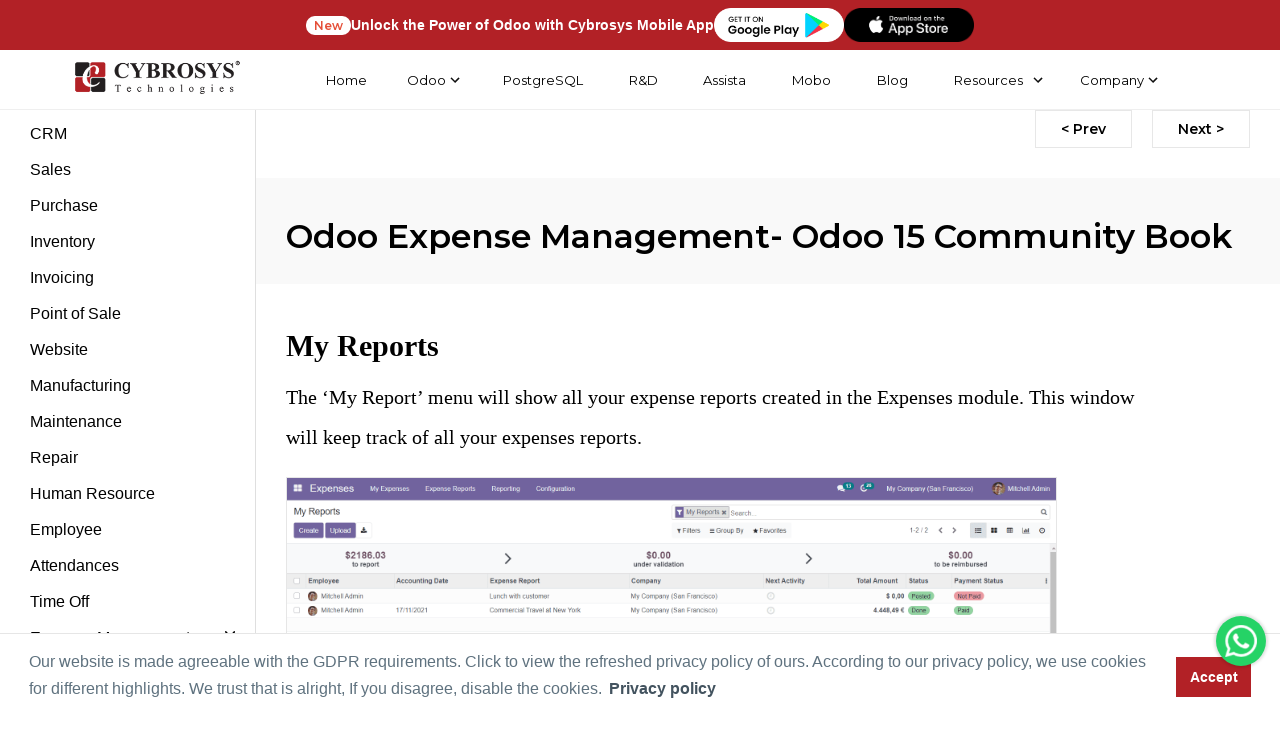

--- FILE ---
content_type: text/html; charset=utf-8
request_url: https://www.cybrosys.com/odoo/odoo-books/community-edition-v15/odoo-expense-management/my-reports/
body_size: 23682
content:

<!DOCTYPE html>
<html xmlns="http://www.w3.org/1999/xhtml" lang="en">
<head id="Head1"><meta charset="UTF-8" /><meta http-equiv="X-UA-Compatible" content="IE=edge" /><meta name="Theme Version" /><meta name="Child Theme" content="true" /><meta name="viewport" content="width=device-width, initial-scale=1" /><meta name="description" content="The My Report menu will show all your expense reports created in the Expenses module. This window will keep track of all your expenses reports." /><meta name="keywords" content="deferred expenses in odoo 15,odoo 15,expense management in odoo,odoo 15 expense disallowed in accounting,odoo 15 expense management,management solution,odoo 15 features,odoo 15 enterprise" /><meta name="robots" content="INDEX, FOLLOW" /><title>
	Odoo 15 Reports in Expense - Odoo 15 Community Edition Book
</title>
    <!-- Open Graph data -->
    <meta property="og:type" content="website" /><meta property="og:title" content="Odoo 15 Reports in Expense - Odoo 15 Community Edition Book" /><meta property="og:description" content="The My Report menu will show all your expense reports created in the Expenses module. This window will keep track of all your expenses reports." /><meta property="og:url" content="https://www.cybrosys.com/odoo/odoo-books/community-edition-v15/odoo-expense-management/my-reports/" /><meta property="og:image" content="https://www.images.cybrosys.com/images/odoo-book-15/community/odoo-15-book-community.jpg" /><meta property="fb:app_id" content="1220643824631920" />
    <!-- Twitter Card data -->
    <meta name="twitter:card" content="summary_large_image" /><meta name="twitter:site" content="@Cybrosys" /><meta name="twitter:title" content="Odoo 15 Reports in Expense - Odoo 15 Community Edition Book" /><meta name="twitter:description" content="The My Report menu will show all your expense reports created in the Expenses module. This window will keep track of all your expenses reports." /><meta name="twitter:image" content="https://www.images.cybrosys.com/images/odoo-book-15/community/odoo-15-book-community.jpg" /><meta name="twitter:image:alt" content="Odoo 15 Reports in Expense - Odoo 15 Community Edition Book" /><link rel="canonical" href="https://www.cybrosys.com/odoo/odoo-books/community-edition-v15/odoo-expense-management/my-reports/" /><link rel="shortcut icon" type="image/x-icon" href="https://www.images.cybrosys.com/images/favicon.ico" />
    <script src="//code.jquery.com/jquery-3.3.1.min.js"></script>
    <link rel="stylesheet" href="https://cdn.jsdelivr.net/gh/fancyapps/fancybox@3.5.6/dist/jquery.fancybox.min.css" />
    <script src="https://cdn.jsdelivr.net/gh/fancyapps/fancybox@3.5.6/dist/jquery.fancybox.min.js"></script>
    <link href="../../../../../css/odoo-book-v14-optimized.css" rel="stylesheet" type="text/css" />
    <!--Breadcrumb-->
    <script defer type="application/ld+json">{"@context":"https://schema.org/","@type":"BreadcrumbList","itemListElement":[{"@type":"ListItem","position":1,"name":"cybrosys.com","item":"https://www.cybrosys.com"},{"@type":"ListItem","position":2,"name":"Odoo 15 Expense reports","item":"https://www.cybrosys.com/odoo/odoo-books/community-edition-v15/odoo-expense-management/my-reports/"}]}</script>
    <!--End Breadcrumb-->
    <!-- Google Tag Manager -->
    <script defer>        (function (w, d, s, l, i) { w[l] = w[l] || []; w[l].push({ 'gtm.start': new Date().getTime(), event: 'gtm.js' }); var f = d.getElementsByTagName(s)[0], j = d.createElement(s), dl = l != 'dataLayer' ? '&l=' + l : ''; j.async = !0; j.src = 'https://www.googletagmanager.com/gtm.js?id=' + i + dl; f.parentNode.insertBefore(j, f) })(window, document, 'script', 'dataLayer', 'GTM-54BSZHH');</script>
    <!-- End Google Tag Manager -->
</head>
<body class="body-green">
    <!-- Google Tag Manager (noscript) -->
    <noscript>
        <iframe loading="lazy" src="https://www.googletagmanager.com/ns.html?id=GTM-54BSZHH" height="0"
            width="0" style="display: none; visibility: hidden"></iframe>
    </noscript>
    <!-- End Google Tag Manager (noscript) -->
    <form name="form1" method="post" action="./" onsubmit="javascript:return WebForm_OnSubmit();" id="form1">
<div>
<input type="hidden" name="__EVENTTARGET" id="__EVENTTARGET" value="" />
<input type="hidden" name="__EVENTARGUMENT" id="__EVENTARGUMENT" value="" />
<input type="hidden" name="__VIEWSTATE" id="__VIEWSTATE" value="/wEPDwUKMTE1MjQ4ODc5NWRktHdLdpsINslLy8gVNT9TYmcyWYkC433GgH3GZDFD0Y0=" />
</div>

<script type="text/javascript">
//<![CDATA[
var theForm = document.forms['form1'];
if (!theForm) {
    theForm = document.form1;
}
function __doPostBack(eventTarget, eventArgument) {
    if (!theForm.onsubmit || (theForm.onsubmit() != false)) {
        theForm.__EVENTTARGET.value = eventTarget;
        theForm.__EVENTARGUMENT.value = eventArgument;
        theForm.submit();
    }
}
//]]>
</script>


<script src="/WebResource.axd?d=hBNgYS147WYbVua76x9fnSUBFwV0rr6Scz6SNMa6b6N52s-CeAJeR4LPpzTcSqT-NljdztQbwiCyI7vQMdCt95pOgm2kAfxJVHQj5YC_NNk1&amp;t=638901526200000000" type="text/javascript"></script>


<script src="/WebResource.axd?d=2Aoiszqw0B8sz2RiCcv2Vxz-cmdwpJR3BcQ7cWXhJiWaLwsBWolBLCv2iMKfHR3jjmPOEkxWd_anm5VEiQH6bN1eMErPZz-XI-ua7ieHG-YGwI7w-KdjqO8qWqv5Tg260&amp;t=638901526200000000" type="text/javascript"></script>
<script type="text/javascript">
//<![CDATA[
function WebForm_OnSubmit() {
if (typeof(ValidatorOnSubmit) == "function" && ValidatorOnSubmit() == false) return false;
return true;
}
//]]>
</script>

<div>

	<input type="hidden" name="__VIEWSTATEGENERATOR" id="__VIEWSTATEGENERATOR" value="59A14247" />
	<input type="hidden" name="__EVENTVALIDATION" id="__EVENTVALIDATION" value="/wEdAAdH+TsfvMPMUHucLujtv+n5gtREBg72DdyGdDiNf3LvMqdBb8x21unxLezx+ctV/tt5NIlmEr/SBwAuP9C9zW8xOhDAx/aG93y69VGTLUIbnpcG6MheIs/uVgRXtjOTF1vr3xxsHO3MO/PVyLcWbhx8tkMrgNiDpfMUwsCrKMw91KdEUY+cSDHW3j0VYbF7oZo=" />
</div>
    
<script src="/js/lazy-offscreen-image.min.js" async=""></script>
<style>::-webkit-scrollbar{width:10px!important;background-color:#f5f5f5!important}::-webkit-scrollbar-thumb{border-radius:0!important;-webkit-box-shadow:none!important;background-color:#888!important}header{height:80px;position:fixed;top:0;transition:.3s;transition-delay:.3s;width:100%;z-index:999}.nav-up{top:-52px!important}.quick-btn-wrap{display:flex;align-items:center;border:none!important}.menu ul{font-size:13px}.fa-chevron-down:before{content:"\f078"}i{font-style:normal}li.link-none.menu-dropdown-icon a img{width:auto!important;height:auto!important}.menu-container.mega-nav{position:static;z-index:5;width:100%;background:#fff;height:80px;justify-content:center;align-items:center;border-bottom:1px solid #efefef}.mega-nav .menu{width:100%;height:80px;display:flex;justify-content:space-around;align-items:center;padding:0 4em}.mega-nav .menu img{max-width:100%;width:auto}.mega-nav .menu-mobile{display:none;padding:20px}.mega-nav .menu-mobile:after{content:"\f0c9";font-family:FontAwesome;font-size:25px;padding:0;float:right;position:relative;top:50%;-webkit-transform:translateY(-25%);transform:translateY(-25%)}.mega-nav .menu-dropdown-icon:before{content:"";display:none;cursor:pointer;float:right;padding:1.5em 2em;background:#fff;background-image:url(https://www.images.cybrosys.com/images/social/down-arrow.png);background-position:center;background-repeat:no-repeat;width:20px;height:20px}.mega-nav .menu>ul{float:right;width:80%;list-style:none;padding:0;position:relative;box-sizing:border-box;clear:right;margin:0;display:flex;justify-content:flex-end}.mega-nav .menu>ul:after,.mega-nav .menu>ul:before{content:"";display:table}.mega-nav .menu>ul:after{clear:both}.mega-nav .menu>ul>li a{text-decoration:none;padding:1em;display:block;color:#717171;font-weight:500!important;font-family:Montserrat,sans-serif}.menu-container.mega-nav a{transition:.5s all}.mega-nav .menu>ul>li>ul{display:none;width:100%;background:#fff;padding:20px;position:absolute;z-index:99;left:0;margin:0;list-style:none;box-sizing:border-box;box-shadow:2px 4px 8px 2px #00000030}.mega-nav .menu>ul>li:active,.mega-nav .menu>ul>li:focus,.mega-nav .menu>ul>li:hover{background:#fff;outline:0!important}.mega-nav .menu>ul>li>ul.normal-sub{width:300px;left:auto;padding:10px 20px}.mega-nav .menu>ul>li>ul:after,.mega-nav .menu>ul>li>ul:before{content:"";display:table}.mega-nav .menu>ul>li>ul:after{clear:both}.mega-nav .menu>ul>li>ul>li{margin:0;padding-bottom:0;list-style:none;width:20%;background:0 0;float:left}.mega-nav .menu>ul>li>ul>li a{color:#777;padding:.5em 0;width:95%;display:block;border-bottom:1px solid #eaeaea}.mega-nav .menu>ul>li>ul>li div{padding:.5em 0;width:95%;display:block;border-bottom:1px solid #eaeaea}.mega-nav .menu>ul>li>ul>li a:hover{color:#d21c22}.mega-nav .menu>ul>li>ul>li>ul{display:block;padding:0;margin:10px 0 0;list-style:none;box-sizing:border-box}.mega-nav .menu>ul>li>ul>li>ul:after,.mega-nav .menu>ul>li>ul>li>ul:before{content:"";display:table}.menu>ul>li>ul>li>ul:after{clear:both}.mega-nav .menu>ul>li>ul>li>ul>li{float:left;width:100%;padding:1px 0;margin:0;font-size:.6em}.mega-nav .menu>ul>li>ul>li>ul>li a{border:0;font-size:12px}.mega-nav .menu>ul>li>ul.normal-sub{width:300px;left:auto;padding:10px 20px}.mega-nav .menu>ul>li>ul.normal-sub>li{width:100%}.mega-nav .menu>ul>li>ul.normal-sub>li a{border:0;padding:.6em 0;font-size:12px}.link-none{color:#717171;font-weight:500;font-family:Montserrat,sans-serif;padding:1em!important;width:100%;display:block;width:auto}.menu li{font-size:13px!important;font-family:Montserrat,sans-serif!important}.mega-nav .link-none:before{content:"";display:none;float:right;padding:0;background:#fff;color:#333;background-image:url(https://www.images.cybrosys.com/images/social/down-arrow.png);background-position:center;background-repeat:no-repeat;height:20px;width:20px}p.link-sub-none.link-none{padding-top:5px!important;padding-bottom:10px!important;border-bottom:1px solid #eaeaea;padding-left:0!important}.menu-display{display:none}li.link-none{transition:.5s all;cursor:pointer}img.odoo-certified{width:50%;border:1px solid #f5f5f5;float:left;box-shadow:2px 2px #d8d8d836}.odoov13new{background-color:#895c7d;color:#fff!important;padding:0 12px;box-shadow:1px 2px #ddcbcb45;border-radius:5px!important}.odoov13new{width:100px;height:100px;background-color:red;-webkit-animation-name:example;-webkit-animation-duration:.5s;animation-name:example;animation-duration:.5s;animation-iteration-count:infinite}@-webkit-keyframes example{from{background-color:green}to{background-color:Red}}@keyframes example{from{background-color:#00f}to{background-color:Red}}li.link-none:hover ul{display:block!important}@media (max-width:991px){.dropdown-menu>li>a{display:block;padding:3px 20px;clear:both;font-weight:600!important;line-height:1.42857143;color:#333;white-space:nowrap;text-transform:uppercase!important}.mobile-display{display:block!important}.dropdown,.dropup{position:relative;float:none}.dropdown-menu{top:80%!important;left:24%;text-align:center}.btn.btn-default.quick-enquiry-btn{width:80%;margin:auto}}@media only screen and (max-width:959px){li.quick-btn-wrap.enquiry{padding-top:30px!important}.mega-nav .menu-container{width:100%}li.quick-btn-wrap.enquiry{padding-top:30px!important}.mega-nav .menu-container .menu{display:inline-block}.mega-nav .menu-mobile{display:block;float:right;padding:20px 20px 0}.mega-nav .menu-dropdown-icon:before{display:block}.mega-nav .menu>ul{display:none;width:100%}.mega-nav .menu>ul>li{width:100%;float:none;display:block;border-bottom:1px solid #f1f1f1}.mega-nav .menu>ul>li a{width:100%;display:block; padding-left: 0 !important;}.mega-nav .menu>ul>li>ul{position:relative;padding:0 40px}.mega-nav .menu>ul>li>ul.normal-sub{width:100%}.menu-container.mega-nav a{transition:.5s all;padding:.8rem 1rem;color:#000}.mega-nav .menu .show-on-mobile{display:block;background:#fff;padding:20px 8px 25px}.mega-nav .menu{justify-content:space-between;padding:0 1em}.menu-container.mega-nav a{padding:.8rem 1rem;color:#000}.mega-nav .menu{width:100%;height:auto;display:block;justify-content:space-around;align-items:center;padding:18px 0 0!important;z-index:0;background:#fff}ul.clearfix.show-on-mobile{height:100vh;overflow-y:scroll;background:#fff}.mega-nav .menu>ul>li>ul{box-shadow:2px 4px 8px 2px #0000}.mega-nav .menu-container{width:100%}li.quick-btn-wrap.enquiry{padding-top:30px!important}.mega-nav .menu-container .menu{display:inline-block}.mega-nav .menu-mobile{display:block;float:right;padding:20px 20px 0}.mega-nav .menu-dropdown-icon:before{display:block}.mega-nav .menu>ul{display:none;width:100%}.mega-nav .menu>ul>li{width:100%;float:none;display:block;border-bottom:1px solid #f1f1f1}.mega-nav .menu>ul>li a{width:100%;display:block}.mega-nav .menu>ul>li>ul{position:relative;padding:0 40px}.mega-nav .menu>ul>li>ul.normal-sub{width:100%}.mega-nav .menu>ul>li>ul>li{float:none;width:100%;margin-top:20px}.mega-nav .menu>ul>li>ul>li:first-child{margin:0}.mega-nav .menu>ul>li>ul>li>ul{position:relative}.mega-nav .menu>ul>li>ul>li>ul>li{float:none}.mega-nav .menu .show-on-mobile{display:block}.mega-nav .menu ul li img{max-width:100%;display:none}.mega-nav .menu{justify-content:space-between;padding:0 1em}.menu-container.mega-nav a{transition:.5s all;padding:.8rem 1rem;color:#000}.mega-nav .menu .show-on-mobile{display:block;background:#fff;padding-bottom:25px}.mega-nav .menu{width:100%;height:auto;display:block;justify-content:space-around;align-items:center;padding:18px 0 0!important;z-index:0;background:#fff}ul.clearfix.show-on-mobile{height:100vh;overflow-y:scroll;background:#fff}.mega-nav .menu>ul>li>ul{box-shadow:2px 4px 8px 2px #0000}}.mega-nav .menu>ul>li a{color:#000!important}.link-none{color:#000!important}.mega-nav .menu>ul{justify-content:space-evenly!important}header{height:60px!important}.menu-container.mega-nav{height:60px!important}.mega-nav .menu{height:60px!important}.link-none{padding:.5em!important}.mega-nav .menu>ul>li a{padding:.5em}.far,.fas{font-family:"Font Awesome 5 Free"}.mega-nav .menu li a:hover{color:red!important}@media only screen and (max-width:959px){.mega-nav .menu-mobile:after{content:""!important;position:absolute!important;top:7px!important;left:0!important;width:100%!important;border-top:3px solid #070707!important;font-family:none!important}.mega-nav .menu-mobile{display:none;position:relative;display:inline-block;height:.8em;margin-right:2.3em!important;border-top:3px solid #000!important;border-bottom:3px solid #000!important}}li.link-none.menu-dropdown-icon img{width:10px!important}</style><style> .book-body li { font-size: 18px; font-family: Open Sans, sans-serif !important; color: #000; line-height: 1.8; } .cybro-logo { display: inline-block; width: 170px; height: 37px; background-image: url('https://www.images.cybrosys.com/images/cybro-logo-color.png'); background-repeat: no-repeat; background-size: contain; } .mega-nav .menu > ul > li > ul { top: 35px; } .link-none.menu-dropdown-icon { display: flex; align-items: center; justify-content: center; } .link-none.menu-dropdown-icon::after { content: ""; width: 18px; height: 18px; display: inline-block; background-image: url("[data-uri]"); background-size: contain; background-repeat: no-repeat; background-position: center; position: relative; right: 0px; top: 0px; transition: all 0.3s ease-in-out; } .dark .link-none.menu-dropdown-icon::after { background-image: url("[data-uri]"); } .dark .cybro-logo { display: inline-block; width: 170px; height: 37px; background-image: url('https://www.images.cybrosys.com/images/cybro-logo-white.png'); background-repeat: no-repeat; background-size: contain; } .dark .mega-nav .menu { background-color: #1a1a1a; } .dark .menu-container.mega-nav::after { content: ""; position: absolute; left: 0px; bottom: 0px; width: 100%; height: 1px; background: #252525 !important; } .dark .mega-nav .menu > ul > li a, .dark .link-none { color: #f7f7f7 !important; } .dark .mega-nav .menu > ul > li:active, .dark .mega-nav .menu > ul > li:focus, .dark .mega-nav .menu > ul > li:hover { background: transparent !important; } .dark .mega-nav .menu > ul > li > ul, .dark .mega-nav .menu .show-on-mobile { background: #1a1a1a !important; } .dark .odoo-book-major-divider, .dark p.link-sub-none.link-none, .dark .mega-nav .menu > ul > li > ul > li { border-bottom: 1px solid #252525 !important; } .dark .mega-nav .menu > ul > li a:hover { color: #337ab7 !important; } .dark .mega-nav .menu-mobile:after { border-top: 3px solid #FFF !important; } .dark .mega-nav .menu-mobile { border-top: 3px solid #FFF !important; border-bottom: 3px solid #FFF !important; } @media only screen and (max-width: 959px) { .dark .mega-nav .menu > ul > li { border-bottom: 1px solid #252525 !important; } .mega-nav .link-none:before { background: transparent !important; background-image: url("[data-uri]") !important; } .dark .mega-nav .link-none:before { background: transparent !important; background-image: url("[data-uri]") !important; } .link-none.menu-dropdown-icon::after, .dark .link-none.menu-dropdown-icon::after { background-image: unset !important; } } .hr-banner-wrapper {position: relative; background-color: #b22126; width: 100%; z-index: 9; height: 50px; display: flex; align-items: center; justify-content: center; } .hr-container { max-width: 1180px; margin-left: auto; margin-right: auto; padding-left: 20px; padding-right: 20px; width: 100%; height: 100%; } .hr-ad-banner-new { padding: 1px 8px; color: #e54f38; font-size: 12px; font-weight: 600; background-color: white; border-radius: 50px; } .ad-banner-text { color: white; font-size: 14px; font-weight: 600; margin-bottom: 0; } .ad-playstore-image { width: 130px; } .ad-banner-content { display: flex; align-items: center; justify-content: center; gap: 10px; height: 100%; }  @media(max-width: 575px){ .ad-banner-text { display: none; } }</style>
<header class="nav-down">
<div class="hr-banner-wrapper">
    <div id="ad-banner" class="ad-banner-card hr-container">
        <div class="ad-banner-content">
            <span class="hr-ad-banner-new">New</span>
            <p class="ad-banner-text"  style="width: max-content;margin-top: 0;margin: unset;">Unlock the Power of Odoo with Cybrosys Mobile App</p>
            <a href="https://play.google.com/store/apps/dev?id=7163004064816759344" target="_blank" class="ad-playstore-link">
                <img src="https://www.cybrosys.com/images/mobile-app/google-play-store.png" class="ad-playstore-image" alt="Google Play Store">
            </a>
			     <a href="https://apps.apple.com/in/developer/cybrosys-technologies/id1805306445" target="_blank" class="ad-playstore-link">
                <img src="https://www.cybrosys.com/images/mobile-app/app-store.png" class="ad-playstore-image" alt="App Store">
            </a>
        </div>
    </div>
</div>
<div class="menu-container mega-nav">
  <div class="menu">
  	<a id="header111_home" aria-label="Home" href="../../../../../"><span class="cybro-logo"></span></a>
    <ul class="clearfix">
      <li class="link-none our-company-menu"><a id="header111_HyperLinkj7" href="https://www.cybrosys.com">Home</a></li>
       <li class="link-none">Odoo 
        <ul class="menu-display">  
          <li><div class="odoo-book-major-divider">Services</div>
            <ul>
                    <li><a id="header111_HyperLink52" href="https://www.cybrosys.com/odoo-erp-implementation/">Odoo Implementation</a></li>
                    <li><a id="header111_HyperLink37" href="https://www.cybrosys.com/odoo-customization-and-installation/">Odoo Customization</a></li>
                    <li><a id="header111_HyperLink57" href="https://www.cybrosys.com/odoo/odoo-training/">Odoo Training</a></li>
                    <li><a id="header111_HyperLink59" href="https://www.cybrosys.com/odoo-erp-support/">Odoo Support</a></li>
            </ul>
          </li>    
          <li>
          <a id="header111_HyperLink35" class="odoo-book-major-divider" href="https://www.cybrosys.com/odoo/odoo-erp/">Odoo ERP</a>
            <ul>
                <li><a id="header111_HyperLink58" href="https://www.cybrosys.com/odoo/">Odoo </a></li>
                <li><a id="header111_HyperLink15" href="https://www.cybrosys.com/hire-odoo-developer/">Hire Odoo Developer</a></li>
                <li><a id="header111_HyperLink33" href="https://www.cybrosys.com/odoo-erp-integration/">Odoo Integration</a></li>
                <li><a id="header111_HyperLink54" href="https://www.cybrosys.com/odoo-migration-service/">Odoo Migration</a></li>
                <li><a id="header111_HyperLink26" href="https://www.cybrosys.com/odoo/odoo-demo/">Odoo Demo</a></li>  
                <li><a id="header111_HyperLink36" href="https://www.cybrosys.com/odoo/odoo-pricing/">Odoo Pricing</a></li>  
                <li><a id="header111_HyperLink70" href="https://www.cybrosys.com/odoo/odoo-success-packs/">Odoo Success Pack</a></li>
                <li><a id="header111_HyperLink44" href="https://www.cybrosys.com/odoo/odoo-licensing-consultancy/">Odoo Licensing Consultancy</a></li>  
                <li><a id="header111_HyperLink55" href="https://www.cybrosys.com/odoo/odoo-consultant/">Odoo Consultancy</a></li>
                <li><a id="header111_HyperLink67" href="https://www.cybrosys.com/odoo/odoo-hosting/">Odoo Hosting</a></li>
            </ul>
          </li>
          <li>
          <a id="header111_HyperLink17" class="odoo-book-major-divider" href="https://www.cybrosys.com/odoo/industries/">Industries</a>
            <ul>
              <li><a id="header111_HyperLink3" href="https://www.cybrosys.com/odoo/industries/best-trading-erp/">Trading</a></li>
              <li><a id="header111_HyperLink4" href="https://www.cybrosys.com/odoo/industries/manufacturing-erp-software/">Manufacturing</a></li>
              <li><a id="header111_HyperLink5" href="https://www.cybrosys.com/odoo/industries/restaurant-management/">Restaurant Management</a></li>
              <li><a id="header111_HyperLink6" href="https://www.cybrosys.com/odoo/industries/pos/">POS</a></li>
              <li><a id="header111_HyperLink7" href="https://www.cybrosys.com/odoo/industries/ecommerce-website/">E-commerce Website</a></li>
              <li><a id="header111_HyperLink8" href="https://www.cybrosys.com/odoo/industries/hotel-management-erp/">Hotel Management </a></li>
              <li><a id="header111_HyperLink9" href="https://www.cybrosys.com/odoo/industries/education-erp-software/">Education</a></li>
              <li><a id="header111_HyperLink10" href="https://www.cybrosys.com/odoo/industries/service-management/">Service Management</a></li>
            </ul>
          </li>
          <li>
          <a id="header111_HyperLink19" class="odoo-book-major-divider" href="https://www.cybrosys.com/odoo/field-of-expertise/">Field of Expertise</a>
            <ul>
              <li><a id="header111_HyperLink11" href="https://www.cybrosys.com/odoo/industries/accounting-and-finance/">Accounting & Finance</a></li>
              <li><a id="header111_HyperLink12" href="https://www.cybrosys.com/odoo/industries/warehouse-management/">Warehouse Management</a></li>
              <li><a id="header111_HyperLink13" href="https://www.cybrosys.com/odoo/field-of-expertise/manufacturing-erp-software/">Manufacturing</a></li>
              <li><a id="header111_HyperLink20" href="https://www.cybrosys.com/odoo/industries/human-resource/">Human Resource</a></li>
              <li><a id="header111_HyperLink21" href="https://www.cybrosys.com/odoo/industries/project-management/">Project Management</a></li>
              <li><a id="header111_HyperLink16" href="https://www.cybrosys.com/odoo/field-of-expertise/pos/">Point of Sale</a></li>
              <li><a id="header111_HyperLink18" href="https://www.cybrosys.com/odoo/field-of-expertise/ecommerce-website/">E-commerce Website</a></li>
              <li><a id="header111_HyperLink22" href="https://www.cybrosys.com/odoo/industries/crm/">CRM</a></li>
              <li><a id="header111_HyperLink23" href="https://www.cybrosys.com/odoo/industries/complete-sales-management-erp/">Sales Management</a></li>
              <li><a id="header111_HyperLink25" href="https://www.cybrosys.com/odoo/industries/purchasing-management-software/">Purchase Management</a></li>
            </ul>
          </li>
          <li>
          <a id="header111_HyperLink46" class="odoo-book-major-divider" href="https://www.cybrosys.com/erp-comparison/">Odoo Comparison</a>
            <ul>
            <li><a id="header111_HyperLink53" href="https://www.cybrosys.com/odoo/compare-odoo-community-vs-enterprise/">Odoo Community VS Enterprise</a></li>
              <li><a id="header111_HyperLink47" href="https://www.cybrosys.com/odoo/compare-odoo-vs-sap/">Odoo VS SAP</a></li>
              <li><a id="header111_HyperLink48" href="https://www.cybrosys.com/odoo/compare-odoo-vs-dynamics/">Odoo VS Ms. Dynamics</a></li>
              <li><a id="header111_HyperLink49" href="https://www.cybrosys.com/odoo/compare-odoo-vs-erpnext/">Odoo VS ERP Next</a></li>
              <li><a id="header111_HyperLink50" href="https://www.cybrosys.com/odoo/compare-odoo-vs-netsuite/">Odoo VS Netsuite</a></li>
              <li><a id="header111_HyperLink51" href="https://www.cybrosys.com/odoo/compare-odoo-vs-sage/">Odoo VS Sage</a></li>
              <li><a id="header111_HyperLink64" href="https://www.cybrosys.com/odoo/compare-odoo-vs-zoho-crm/">Odoo VS Zoho CRM</a></li>
              <li><a id="header111_HyperLink65" href="https://www.cybrosys.com/odoo/compare-odoo-vs-sugar-crm/">Odoo VS Sugar CRM</a></li>
              <li><a id="header111_HyperLink61" href="https://www.cybrosys.com/odoo-features-community/">Odoo Community Features</a></li>
              <li><a id="header111_HyperLink63" href="https://www.cybrosys.com/odoo-features-enterprise/">Odoo Enterprise Features</a></li>
              <li><a id="header111_HyperLink68" href="https://www.cybrosys.com/odoo/odoo-freelancer/">Odoo Freelancer VS Partner</a></li>
            </ul>
          </li> 
        </ul>
      </li>
      

      <li class="link-none our-company-menu"><a id="header111_HyperLink1" href="https://www.cybrosys.com/postgres/">PostgreSQL</a></li>
      <li class="link-none our-company-menu"><a id="header111_HyperLink2" href="https://www.cybrosys.com/research-and-development/">R&D</a></li> 
      <li class="link-none our-company-menu"><a id="header111_HyperLinkAssista" href="https://assista.cybrosys.com">Assista</a></li>
      <li class="link-none our-company-menu"><a id="header111_HyperLinkMobo" href="https://www.cybrosys.com/mobo/">Mobo</a></li>
      <li class="link-none our-company-menu"><a id="header111_HyperLink28" href="../../../../../blog/">Blog</a></li>
           
      <li class="link-none our-company-menu">
            <a id="header111_HyperLink60" href="https://www.cybrosys.com/resources/">Resources</a>
              <ul class="normal-sub">
               <li role="presentation"><a id="header111_HyperLink30" href="https://www.cybrosys.com/odoo/odoo-books/">Odoo Book <span class="odoov13new">New-V19</span> </a></li>
               <li role="presentation"><a id="header111_link_odooapp" href="https://www.cybrosys.com/odoo-apps/">Odoo Apps</a></li>
               <li role="presentation"><a id="header111_HyperLink62" href="https://www.cybrosys.com/odoo/videos/">Odoo Videos</a></li>
               <li role="presentation"><a id="header111_devTutorial" href="https://www.cybrosys.com/odoo-development-tutorial/">Development Tutorial</a></li>
               <li role="presentation"><a id="header111_link_slides" href="https://www.cybrosys.com/slides/">Slides</a></li>
               <li role="presentation"><a id="header111_HyperLink56" href="https://www.cybrosys.com/faq/">Odoo FAQ</a></li>
               <li role="presentation"><a id="header111_HyperLink_comparison" href="https://www.cybrosys.com/erp-comparison/">Odoo Comparison</a></li>
               <li role="presentation"><a id="header111_HyperLink69" href="https://www.cybrosys.com/odoo/odoo-partners/">Odoo Partner</a></li>
               <li role="presentation"><a id="header111_HyperLink66" href="https://www.cybrosys.com/odoo/case-studies/">Odoo Case Studies</a></li>    
               <li role="presentation"><a id="header111_HyperLink72" href="https://www.cybrosys.com/odoo/odoo-18-features/">Odoo 18 Features</a></li>               
               <li><a href="https://www.cybrosys.com/odoo/odoo-books/"><img data-src="https://www.images.cybrosys.com/images/odoo-book-amazon.jpg" width="137" height="179" alt="odoo-book" class="lazyload" /></a></li>      
        </ul>
      </li>

      <li class="link-none our-company-menu">Company
        <ul class="normal-sub">
                <li><a id="header111_HyperLink29" href="https://www.cybrosys.com/contact/">Contact</a></li>
                <li><a id="header111_HyperLink14" href="https://www.cybrosys.com/about-us/">About</a></li>
                <li><a id="header111_HyperLink38" href="https://www.cybrosys.com/employee-staffing/">Employee Staffing</a></li>
                <li><a id="header111_HyperLink27" href="https://www.cybrosys.com/hire-python-developer/">Hire Python Developer</a></li>
                <li><a id="header111_HyperLink39" href="https://www.cybrosys.com/portfolio/">Portfolio</a></li>
                <li><a id="header111_HyperLink40" href="https://www.cybrosys.com/life-at-cybrosys/">Cybrosian's Life</a></li>
                <li><a id="header111_HyperLinkCampusConnect" href="https://www.cybrosys.com/campus-connect/">Campus Connect</a></li>
                <li><a id="header111_HyperLink41" href="https://www.cybrosys.com/career/">Career</a></li>
                <li><a id="header111_HyperLinkGlossary" href="https://www.cybrosys.com/glossary/">Glossary</a></li>
                <li><a id="header111_HyperLink71" href="https://www.cybrosys.com/career-learning/">Career Learning</a></li>
                <li><a id="header111_HyperLink42" rel="noopener" href="https://maps.app.goo.gl/m8jkTiVFTUssHNNA7" target="_blank">View our Company</a></li>
                <li><a id="header111_HyperLink43" href="../../../../../sitemap/">Sitemap</a></li>
        </ul>
      </li>
    </ul>
  </div>
  </div>
  </header>
<script src='https://cdnjs.cloudflare.com/ajax/libs/jquery/3.5.1/jquery.min.js'></script>
<script src="/js/hide-nav-scroll.js"></script>
<script>
    $(document).ready(function () {
        "use strict";
        $('.menu > ul > li:has( > ul)').addClass('menu-dropdown-icon');
        $('.menu > ul > li > ul:not(:has(ul))').addClass('normal-sub');
        $(".menu > ul").before("<a href=\"#\" class=\"menu-mobile\" aria-label=\"mobile menu\">&nbsp;</a>");
        $(".menu > ul > li").click(function () {
            if ($(window).width() <= 943) {
                $(this).children("ul").fadeToggle(150);
            }
        });
        $(".menu-mobile").click(function (e) {
            $(".menu > ul").toggleClass('show-on-mobile');
            e.preventDefault();
        });
    });
    if (/Android|webOS|iPhone|iPad|iPod|BlackBerry/i.test(navigator.userAgent)) {
        $(window).resize(function () {
            $(".menu > ul > li").children("ul").hide();
            $(".menu > ul").removeClass('show-on-mobile');
        });
    }
</script>

    <div class="for-mob mar-8">
        <div class="page-wrapper">
            <div class="wrapper odoo14book">
                <div class="sidebar">
                    <div class="row" id="body-row">
                        <div id="sidebar-container" class="sidebar-expanded">
                            <ul class="list-group">
                                <li><a href="https://www.cybrosys.com/odoo/odoo-books/community-edition-v15/" class="list-group-item list-group-item-action flex-column align-items-start">
                                    <div class="d-flex w-100 justify-content-start align-items-center">
                                        <span class="menu-collapsed">Introduction</span>
                                    </div>
                                </a></li>
                                <li><a href="https://www.cybrosys.com/odoo/odoo-books/community-edition-v15/crm/"
                                    class="list-group-item list-group-item-action flex-column align-items-start">
                                    <div class="d-flex w-100 justify-content-start align-items-center">
                                        <span class="menu-collapsed">CRM</span>
                                    </div>
                                </a></li>
                                <li><a href="https://www.cybrosys.com/odoo/odoo-books/community-edition-v15/sales/"
                                    class="list-group-item list-group-item-action flex-column align-items-start">
                                    <div class="d-flex w-100 justify-content-start align-items-center">
                                        <span class="menu-collapsed">Sales</span>
                                    </div>
                                </a></li>
                                <li><a href="https://www.cybrosys.com/odoo/odoo-books/community-edition-v15/purchase/"
                                    class="list-group-item list-group-item-action flex-column align-items-start">
                                    <div class="d-flex w-100 justify-content-start align-items-center">
                                        <span class="menu-collapsed">Purchase</span>
                                    </div>
                                </a></li>
                                <li><a href="https://www.cybrosys.com/odoo/odoo-books/community-edition-v15/inventory/"
                                    class="list-group-item list-group-item-action flex-column align-items-start">
                                    <div class="d-flex w-100 justify-content-start align-items-center">
                                        <span class="menu-collapsed">Inventory</span>
                                    </div>
                                </a></li>
                                 <li><a href="https://www.cybrosys.com/odoo/odoo-books/community-edition-v15/invoicing/"
                                    class="list-group-item list-group-item-action flex-column align-items-start">
                                    <div class="d-flex w-100 justify-content-start align-items-center">
                                        <span class="menu-collapsed">Invoicing</span>
                                    </div>
                                </a></li>
                                <li><a href="https://www.cybrosys.com/odoo/odoo-books/community-edition-v15/pos/"
                                    class="list-group-item list-group-item-action flex-column align-items-start">
                                    <div class="d-flex w-100 justify-content-start align-items-center">
                                        <span class="menu-collapsed">Point of Sale</span>
                                    </div>
                                </a></li>
                                <li><a href="https://www.cybrosys.com/odoo/odoo-books/community-edition-v15/website/"
                                    class="list-group-item list-group-item-action flex-column align-items-start">
                                    <div class="d-flex w-100 justify-content-start align-items-center">
                                        <span class="menu-collapsed">Website</span>
                                    </div>
                                </a></li>
                                <li><a href="https://www.cybrosys.com/odoo/odoo-books/community-edition-v15/manufacturing/"
                                    class="list-group-item list-group-item-action flex-column align-items-start">
                                    <div class="d-flex w-100 justify-content-start align-items-center">
                                        <span class="menu-collapsed">Manufacturing</span>
                                    </div>
                                </a></li>
                                <li><a href="https://www.cybrosys.com/odoo/odoo-books/community-edition-v15/maintenance/"
                                    class="list-group-item list-group-item-action flex-column align-items-start">
                                    <div class="d-flex w-100 justify-content-start align-items-center">
                                        <span class="menu-collapsed">Maintenance</span>
                                    </div>
                                </a></li>
                                <li><a href="https://www.cybrosys.com/odoo/odoo-books/community-edition-v15/repair/"
                                    class="list-group-item list-group-item-action flex-column align-items-start">
                                    <div class="d-flex w-100 justify-content-start align-items-center">
                                        <span class="menu-collapsed">Repair</span>
                                    </div>
                                </a></li>
                                <li><a href="https://www.cybrosys.com/odoo/odoo-books/community-edition-v15/hr/"
                                    class="list-group-item list-group-item-action flex-column align-items-start">
                                    <div class="d-flex w-100 justify-content-start align-items-center">
                                        <span class="menu-collapsed">Human Resource</span>
                                    </div>
                                </a></li>
                                <li><a href="https://www.cybrosys.com/odoo/odoo-books/community-edition-v15/employee/"
                                    class="list-group-item list-group-item-action flex-column align-items-start">
                                    <div class="d-flex w-100 justify-content-start align-items-center">
                                        <span class="menu-collapsed">Employee</span>
                                    </div>
                                </a></li>
                                <li><a href="https://www.cybrosys.com/odoo/odoo-books/community-edition-v15/attendances/"
                                    class="list-group-item list-group-item-action flex-column align-items-start">
                                    <div class="d-flex w-100 justify-content-start align-items-center">
                                        <span class="menu-collapsed">Attendances</span>
                                    </div>
                                </a></li>
                                <li><a href="https://www.cybrosys.com/odoo/odoo-books/community-edition-v15/time-off/"
                                    class="list-group-item list-group-item-action flex-column align-items-start">
                                    <div class="d-flex w-100 justify-content-start align-items-center">
                                        <span class="menu-collapsed">Time Off</span>
                                    </div>
                                </a></li>
                            <li><a href="#crm" data-toggle="collapse" aria-expanded="false" class="list-group-item list-group-item-action flex-column align-items-start">
                                    <div class="d-flex w-100 justify-content-start align-items-center">
                                        <span class="menu-collapsed">Expense Management</span> <span class="submenu-icon ml-auto"></span>
                                    </div>
                             </a>
                             <div id='crm' class="collapse sidebar-submenu">
                               <a href="https://www.cybrosys.com/odoo/odoo-books/community-edition-v15/odoo-expense-management/" class="list-group-item list-group-item-action">
                             <span class="menu-collapsed">Expense Management</span> </a>
                              <a href="https://www.cybrosys.com/odoo/odoo-books/community-edition-v15/odoo-expense-management/new-expenses/"
                              class="list-group-item list-group-item-action"><span class="menu-collapsed">New Expenses</span> </a>
                              <a href="https://www.cybrosys.com/odoo/odoo-books/community-edition-v15/odoo-expense-management/my-reports/"
                              class="list-group-item list-group-item-action"><span class="menu-collapsed">My Reports</span> </a>
                              <a href="https://www.cybrosys.com/odoo/odoo-books/community-edition-v15/odoo-expense-management/expense-reports/"
                              class="list-group-item list-group-item-action"><span class="menu-collapsed">Expense Reports</span> </a>
                              <a href="https://www.cybrosys.com/odoo/odoo-books/community-edition-v15/odoo-expense-management/expense-products/"
                              class="list-group-item list-group-item-action"><span class="menu-collapsed">Expense Products</span> </a>
                              <a href="https://www.cybrosys.com/odoo/odoo-books/community-edition-v15/odoo-expense-management/expenses-analysis/"
                              class="list-group-item list-group-item-action"><span class="menu-collapsed">Expenses Analysis</span> </a>
                              </div>
                            </li>
                            <li><a href="https://www.cybrosys.com/odoo/odoo-books/community-edition-v15/odoo-lunch/"
                                    class="list-group-item list-group-item-action flex-column align-items-start">
                                    <div class="d-flex w-100 justify-content-start align-items-center">
                                        <span class="menu-collapsed">Odoo Lunch</span>
                                    </div>
                                </a></li>
                                <li><a href="https://www.cybrosys.com/odoo/odoo-books/community-edition-v15/odoo-fleet/"
                                    class="list-group-item list-group-item-action flex-column align-items-start">
                                    <div class="d-flex w-100 justify-content-start align-items-center">
                                        <span class="menu-collapsed">Fleet Management</span>
                                    </div>
                                </a></li>
                                <li><a href="https://www.cybrosys.com/odoo/odoo-books/community-edition-v15/project-management/"
                                    class="list-group-item list-group-item-action flex-column align-items-start">
                                    <div class="d-flex w-100 justify-content-start align-items-center">
                                        <span class="menu-collapsed">Project Management</span>
                                    </div>
                                </a></li>
                                <li><a href="https://www.cybrosys.com/odoo/odoo-books/community-edition-v15/odoo-email-marketing/"
                                    class="list-group-item list-group-item-action flex-column align-items-start">
                                    <div class="d-flex w-100 justify-content-start align-items-center">
                                        <span class="menu-collapsed">Email Marketing</span>
                                    </div>
                                </a></li>
                                <li><a href="https://www.cybrosys.com/odoo/odoo-books/community-edition-v15/odoo-sms-marketing/"
                                    class="list-group-item list-group-item-action flex-column align-items-start">
                                    <div class="d-flex w-100 justify-content-start align-items-center">
                                        <span class="menu-collapsed">SMS Marketing</span>
                                    </div>
                                </a></li>
                                <li><a href="https://www.cybrosys.com/odoo/odoo-books/community-edition-v15/discuss/"
                                    class="list-group-item list-group-item-action flex-column align-items-start">
                                    <div class="d-flex w-100 justify-content-start align-items-center">
                                        <span class="menu-collapsed">Discuss</span>
                                    </div>
                                </a></li>
                                <li><a href="https://www.cybrosys.com/odoo/odoo-books/community-edition-v15/contacts/"
                                    class="list-group-item list-group-item-action flex-column align-items-start">
                                    <div class="d-flex w-100 justify-content-start align-items-center">
                                        <span class="menu-collapsed">Contacts</span>
                                    </div>
                                </a></li>
                                <li><a href="https://www.cybrosys.com/odoo/odoo-books/community-edition-v15/odoo-elearning/"
                                    class="list-group-item list-group-item-action flex-column align-items-start">
                                    <div class="d-flex w-100 justify-content-start align-items-center">
                                        <span class="menu-collapsed">E-learning</span>
                                    </div>
                                </a></li>
                                <li><a href="https://www.cybrosys.com/odoo/odoo-books/community-edition-v15/odoo-notes/"
                                    class="list-group-item list-group-item-action flex-column align-items-start">
                                    <div class="d-flex w-100 justify-content-start align-items-center">
                                        <span class="menu-collapsed">Notes</span>
                                    </div>
                                </a></li>
                                <li><a href="https://www.cybrosys.com/odoo/odoo-books/community-edition-v15/odoo-calendar/"
                                    class="list-group-item list-group-item-action flex-column align-items-start">
                                    <div class="d-flex w-100 justify-content-start align-items-center">
                                        <span class="menu-collapsed">Calendar</span>
                                    </div>
                                </a></li>
                                <li><a href="https://www.cybrosys.com/odoo/odoo-books/community-edition-v15/events/"
                                    class="list-group-item list-group-item-action flex-column align-items-start">
                                    <div class="d-flex w-100 justify-content-start align-items-center">
                                        <span class="menu-collapsed">Events</span>
                                    </div>
                                </a></li>
                                <li><a href="https://www.cybrosys.com/odoo/odoo-books/community-edition-v15/survey/"
                                    class="list-group-item list-group-item-action flex-column align-items-start">
                                    <div class="d-flex w-100 justify-content-start align-items-center">
                                        <span class="menu-collapsed">Survey</span>
                                    </div>
                                </a></li>
                                <li><a href="https://www.cybrosys.com/odoo/odoo-books/community-edition-v15/live-chat/"
                                    class="list-group-item list-group-item-action flex-column align-items-start">
                                    <div class="d-flex w-100 justify-content-start align-items-center">
                                        <span class="menu-collapsed">Live Chat</span>
                                    </div>
                                </a></li>
                            </ul>
                        </div>
                    </div>
                </div>
                <div class="main" id="book-body">
                    <div class="odoo-book-navigation nav-move-right">
                   <a class="navigation-btn" href="https://www.cybrosys.com/odoo/odoo-books/community-edition-v15/odoo-expense-management/new-expenses/">&lt; Prev</a>
                    <a class="navigation-btn" href="https://www.cybrosys.com/odoo/odoo-books/community-edition-v15/odoo-expense-management/expense-reports/">Next &gt; </a>
                    </div>
                    <div class="book-header">
                        <h1>
                           Odoo Expense Management- Odoo 15 Community Book
                        </h1>
                    </div>
                    <div class="book-body">
                        <h2 class="subhead-level-1" id="crm0">
                        My Reports</h2>
                        <p>The ‘My Report’ menu will show all your expense reports created in the Expenses module. This window will keep track of all your expenses reports.</p>
                        <a data-fancybox="gallery" href="https://www.images.cybrosys.com/images/odoo-book-15/community/odoo-book-15-community-expense-management-12.png">
                            <img src="https://www.images.cybrosys.com/images/odoo-book-15/community/odoo-book-15-community-expense-management-12.png" width="1011" height="657" alt="Odoo 15 Expense Management"/>
                       </a>
                       <p>As you can see in the screenshot above, the list will show the details of Employee, Accounting Date, Expense Report, Company, Next Activity, Total Amount, Status, and Payment Status. Use the ‘Create’ button to generate a new expense report.</p>
                       <a data-fancybox="gallery" href="https://www.images.cybrosys.com/images/odoo-book-15/community/odoo-book-15-community-expense-management-13.png">
                            <img src="https://www.images.cybrosys.com/images/odoo-book-15/community/odoo-book-15-community-expense-management-13.png" width="1011" height="657" alt="Odoo 15 Expense Management"/>
                       </a>
                       <p>Mention the title of the expense report in the given field. You can specify the name of the manager in the Manager field to whom you are submitting this report. The Employee and Company field will be automatically filled. Under the Expense tab, you can add already created expenses from the given list or create new expenses to add to the report. Click the ‘Save’ button to save the new Expense Report. You can click the ‘Submit to Manager’ option to submit this report to the manager.</p>
                    </div>
                    <div class="odoo-book-navigation nav-move-right">
                     <a class="navigation-btn" href="https://www.cybrosys.com/odoo/odoo-books/community-edition-v15/odoo-expense-management/new-expenses/">&lt; Prev</a>
                    <a class="navigation-btn" href="https://www.cybrosys.com/odoo/odoo-books/community-edition-v15/odoo-expense-management/expense-reports/">Next &gt; </a>
                    </div>
                </div>
            </div>
        </div>
    </div>
    
<link href="/css/cookieconsent.css" rel="stylesheet" type="text/css" />
<script type="text/javascript" src="https://ajax.googleapis.com/ajax/libs/jquery/1.8.3/jquery.min.js" defer></script>
<!-- SweetAlert2 CSS -->
<link href="https://cdn.jsdelivr.net/npm/sweetalert2@11/dist/sweetalert2.min.css" rel="stylesheet">

<!-- SweetAlert2 JS -->
<script src="https://cdn.jsdelivr.net/npm/sweetalert2@11"></script> 
 <script src="https://www.cybrosys.com/js/jquery.js" type="text/javascript"></script>
 <!-- Newsletter subscribe form on the left -->
<style type="text/css">#mc_embed_signup{background:#fff; false;clear:left; font:14px Helvetica,Arial,sans-serif; padding :8px 12px;position:relative;}#mc_embed_shell{position:fixed; top:107px; right:0;z-index:999;transition:transform 0.5s ease;}#mc-embedded-subscribe{background:#b22126 !important;}#mc_embed_shell.collapsed{transform:translate(325px); transition:transform 0.5s ease;}#mc_embed_shell.collapsed #mc_embed_signup::after{opacity:1}#mc_embed_signup::after{content: 'Newsletter';position: absolute;background: #b22126;color: White;width: 186px;padding: 7px;transform: rotate(270deg);top: 78px;left: -108px;display:flex;justify-content:center;letter-spacing:2px;text-transform:uppercase;opacity:0}.popup{position:fixed;top:0;height:100vh;width:100vw;background:#FFF;z-index:9999;display:flex;justify-content:center;align-items:center;flex-direction: column;}.pop_head{text-align:center;}.pop_head h1{color:#b22126;font-weight:600;font-size:40px;}.pop_btn{color:#FFF;background:#b22126 !important;padding:10px 20px;}#pop-EMAIL{width:300px;padding:10px;border:1px solid #ddd}#subscribe_form{display:flex;gap:10px;}.pop_head p{margin:20px !important;font-size:18px;max-width:700px;line-height:25px;}.popup .btn-close{position:absolute;top:30px;right:30px;background:#FFF;color:#000}#Success-rpt{color:#9a9a9a; margin:20px;}</style><script type="text/javascript">(function ($) { window.fnames = new Array(); window.ftypes = new Array(); fnames[0] = 'EMAIL'; ftypes[0] = 'email'; fnames[1] = 'FNAME'; ftypes[1] = 'text'; fnames[2] = 'LNAME'; ftypes[2] = 'text'; fnames[6] = 'COMPANY'; ftypes[6] = 'text'; } (jQuery)); var $mcj = jQuery.noConflict(true);</script>
<script type="text/javascript">
     /* Get Cookie */
    function getCookie(cname) {
      let name = cname + "=";
      let decodedCookie = decodeURIComponent(document.cookie);
      let ca = decodedCookie.split(';');
      for(let i = 0; i <ca.length; i++) {
        let c = ca[i];
        while (c.charAt(0) == ' ') {
          c = c.substring(1);
        }
        if (c.indexOf(name) == 0) {
          return c.substring(name.length, c.length);
        }
      }
      return "";
    }
    /* Check Cookie */
    function checkAndAddCookie(cname) {
      let value = getCookie(cname);
      if (value != "") {
            return value;
      }
      return false;
    }
    /* Set Cookie*/
    function setCookie(cname,cvalue,exdays) {
      const d = new Date();
      d.setTime(d.getTime() + (exdays*24*60*60*1000));
      let expires = "expires=" + d.toUTCString();
      document.cookie = cname + "=" + cvalue + ";" + expires + ";path=/";
    }
    let userclicked = false;let subscribed = false;let noIntrest = false;
    if(getCookie("Subscribed")){subscribed = true;}
    if(getCookie("NewsIntrest")){noIntrest = true}
   

document.addEventListener("DOMContentLoaded", function () {
     var SubscribeForm = $(`<div id="mc_embed_shell"><link href="//cdn-images.mailchimp.com/embedcode/classic-061523.css" rel="stylesheet" type="text/css"><div id="mc_embed_signup" hidden><form action="https://cybrosys.us22.list-manage.com/subscribe/post?u=8feabea61548c41d139f5339f&amp;id=85ee24a498&amp;f_id=00cdc2e1f0" method="post" id="mc-embedded-subscribe-form" name="mc-embedded-subscribe-form" class="validate" target="_blank"><div id="mc_embed_signup_scroll"><h2 style="color:#000;">Subscribe to our Newsletter</h2><div class="mc-field-group"><input type="email" name="EMAIL" class="required email" id="mce-EMAIL" required="" value="" placeholder="Enter your mail"></div><div id="mce-responses" class="clear foot"> <div class="response" id="mce-error-response" style="display: none;"></div><div class="response" id="mce-success-response" style="display: none;"></div></div><div aria-hidden="true" style="position: absolute; left: -5000px;"> /* real people should not fill this in and expect good things - do not remove this or risk form bot signups */<input type="text" name="b_8feabea61548c41d139f5339f_85ee24a498" tabindex="-1" value=""></div><div class="optionalParent"><div class="clear foot"><input type="button" name="subscribe" id="mc-embedded-subscribe" class="button" value="Subscribe"></div><span class="subscribtion-result-success" hidden>Thank you for subscribe</span><span class="subscribtion-result-error" hidden>Enter valid EMAIL</span></div></div></form></div></div>`);if(!subscribed){ $("#form1").after(SubscribeForm);}
      $(document).on("click","#pop_close",function(){
        $(".popup").remove();
        if(!subscribed){setCookie("NewsIntrest",true,7);}
    });
     $(document).on("click", "#pop-embedded-subscribe", function (event) {
        event.preventDefault();
        var email = $("#pop-EMAIL").val();
        var botTrap = $("input[name='b_8feabea61548c41d139f5339f_85ee24a498']").val();
        var data = {
            EMAIL: email,
            b_8feabea61548c41d139f5339f_85ee24a498: botTrap
        };

        $.ajax({
            url: 'https://cybrosys.us20.list-manage.com/subscribe/post-json?u=27285b43b2fe8a9f53a51472e&id=6e5df8d503&f_id=006c1beef0&c=?',
            type: 'GET',
            data: data,
            dataType: 'jsonp',
            success: function (response) {
                if (response.result === "success") {
                    $("#pop-EMAIL").val("");
                    $("#Success-rpt").removeAttr("hidden");
                    setCookie("Subscribed",true,150);
                     setTimeout(removePopup,3000);
                } else {
                    $("#Error-rpt").removeAttr("hidden");
                }
            },
            error: function () {
                alert("An error occurred. Please try again.");
            }
        });
    });
     $(document).on("click","#mc-embedded-subscribe",function(event){
        event.preventDefault();
        var email = $("#mce-EMAIL").val();
        var botTrap = $("input[name='b_8feabea61548c41d139f5339f_85ee24a498']").val();
        var data = {
            EMAIL: email,
            b_8feabea61548c41d139f5339f_85ee24a498: botTrap
        };

        $.ajax({
            url: 'https://cybrosys.us20.list-manage.com/subscribe/post-json?u=27285b43b2fe8a9f53a51472e&id=6e5df8d503&f_id=006c1beef0&c=?',
            type: 'GET',
            data: data,
            dataType: 'jsonp',
            success: function (response) {
                if (response.result === "success") {
                    $("#mce-EMAIL").val("");
                    setCookie("Subscribed",true,10);
                    $(".subscribtion-result-success").show();
                    $(".subscribtion-result-error").hide();
                } else {
                    $(".subscribtion-result-error").show();
                    $(".subscribtion-result-success").hide();
                }
            },
            error: function () {
                alert("An error occurred. Please try again.");
            }
        });
     });
    function removePopup(){
     $(".popup").remove();
    }
setTimeout(function () {const formShowedCookie = getCookie("FormShowed");if (formShowedCookie) { $("#mc_embed_shell").addClass("collapsed");$("#mc_embed_signup").removeAttr("hidden");}else {$("#mc_embed_signup").removeAttr("hidden");setCookie("FormShowed", "true", 1); } }, 4000);let hovered = false;$("#mc_embed_signup").hover(function () {hovered = true;}, function () {hovered = false;});setTimeout(function () {if (!hovered) {$("#mc_embed_shell").addClass("collapsed");}}, 7000);$("#mc_embed_signup").hover(function(){$("#mc_embed_shell").removeClass("collapsed");},function(){ if (!$("#mce-EMAIL").is(":focus")) {$("#mc_embed_shell").addClass("collapsed");}});});
let popupShown = false;document.addEventListener("mouseout", (event) => {if(getCookie("Subscribed")){subscribed = true;}if (!noIntrest && !subscribed && !popupShown && event.clientY <= 0) {var popup = `<div class="popup"><button class="btn btn-close" id="pop_close" style="color:#000;">&#10006;</button><div class="pop_head"><h1>Subscribe to our Newsletter</h1><p>Get curated news and updates about Odoo and ERP. Subscribe to Cybrosys's high quality news letter</p></div><form id = "subscribe_form"><input type="email" name="EMAIL" class="required email" id="pop-EMAIL" required="" value="" placeholder="Enter your mail"><div aria-hidden="true" style="position: absolute; left: -5000px;"> /* real people should not fill this in and expect good things - do not remove this or risk form bot signups */<input type="text" name="b_8feabea61548c41d139f5339f_85ee24a498" tabindex="-1" value=""></div><button id="pop-embedded-subscribe" class="btn pop_btn">Subscribe</button></form><div id="Success-rpt" class="response" hidden>Thank you for subscribe</div><div id="Error-rpt" class="response" hidden>Please enter valid Email</div></div>`; $("#form1").after(popup);popupShown  = true;}});
    
    let isRecaptchaLoaded = false;

    // Function to load the reCAPTCHA script dynamically
    function loadRecaptchaScript(callback) {
        const script = document.createElement('script');
        script.src = "https://www.google.com/recaptcha/api.js?render=6Lf-41AmAAAAAH_nggpvuzxifACUreaYcWAoaQb0";
        script.async = true;
        script.defer = true;
        script.onload = callback; // Execute callback when the script is loaded
        document.body.appendChild(script);
    }
    function getToken() {
        grecaptcha.ready(function () {
            grecaptcha.execute('6Lf-41AmAAAAAH_nggpvuzxifACUreaYcWAoaQb0'/*'6Lfm9D4mAAAAAPNbZjtcXnseikwvF4EVFznLY3Mx'*/, { action: 'submit' }).then(function (token) {
                // Add your logic to submit to your backend server here.
                //debugger;
                if (token !== "") {
                    document.getElementById("footer_capToken").value = token;
                    clearform();
                }
            });
        });
    }
    
    function clearform() {
        document.getElementById("footer_txtName").value = "";
        document.getElementById("footer_txtMail").value = "";
        document.getElementById("footer_txtPhone").value = "";
        document.getElementById("footer_txtComment").value = "";
    }
     // Function to load reCAPTCHA when the contact form is in view
    function loadRecaptchaOnScroll() {
        const contactForm = document.querySelector('.home-contact-form');
        if (!contactForm) return; // Exit if the contact form doesn't exist

        const observer = new IntersectionObserver(
            (entries, observer) => {
                entries.forEach(entry => {
                    if (entry.isIntersecting && !isRecaptchaLoaded) {
                        // Load reCAPTCHA and set interval for tokens
                        isRecaptchaLoaded = true;
                        loadRecaptchaScript(() => {
                            getToken(); // Fetch the initial token
                            setInterval(getToken, 115000); // Refresh token every 115 seconds
                        });
                        observer.unobserve(contactForm); // Stop observing
                    }
                });
            },
            { threshold: 0.5 } // Trigger when 50% of the element is in view
        );

        observer.observe(contactForm);
    }

    // Initialize the observer on DOM ready
    document.addEventListener('DOMContentLoaded', loadRecaptchaOnScroll);
</script>
 <script src="https://www.cybrosys.com/js/jquery.js" type="text/javascript"></script>
<link href="https://cdnjs.cloudflare.com/ajax/libs/toastr.js/latest/css/toastr.min.css"
    rel="stylesheet" />
<script src="https://cdnjs.cloudflare.com/ajax/libs/toastr.js/latest/js/toastr.min.js"></script>
    
<script type="text/javascript">
    function showContent() {
        debugger;
        toastr.options = {
            "closeButton": true,
            "debug": false,
            "progressBar": true,
            "preventDuplicates": false,
            "positionClass": "toast-top-right",
            "showDuration": "400",
            "hideDuration": "1000",
            "timeOut": "7000",
            "extendedTimeOut": "1000",
            "showEasing": "swing",
            "hideEasing": "linear",
            "showMethod": "fadeIn",
            "hideMethod": "fadeOut"
        }
        toastr["success"]("Your mail has been sent");
    }
</script>

<script>
        const tocBtn = document.querySelector('.odoo-book-toc-btn');
        const sidebarMenu = document.querySelector('.odoo-book-sidebar');
        if(tocBtn && sidebarMenu){
            tocBtn.addEventListener('click', function(e){
                e.preventDefault();
                sidebarMenu.classList.toggle('odoo-book-sidebar--resp-hide');
            });
        }
</script>
<style> /*contact*/ .home-contact-wrapper { background-color: #0f0f0f; padding: 0; position: relative; } .home-contact-details { padding: 0; } .address-wrap { padding: 6% 0; -webkit-transition: all .4s; -o-transition: all .4s; -moz-transition: all .4s; transition: all .4s; } .icon-box-wrap { width: 100%; text-align: right; float: left; } .icon-box { border-color: #191919; opacity: 1; font-size: 20px; border-style: solid; width: 40px; height: 40px; margin: 10px 41px; border-radius: 3px; -o-transform: rotate(45deg); -ms-transform: rotate(45deg); -webkit-transform: rotate(45deg); transform: rotate(45deg); border-width: 1.5px; float: right; text-align: center; margin-top: 23px; padding-top: 4px; background: #191919; -webkit-transition: all .4s; -o-transition: all .4s; -moz-transition: all .4s; transition: all .4s; } .icon-box .fa { color: #444444; -o-transform: rotate(-45deg); -ms-transform: rotate(-45deg); -webkit-transform: rotate(-45deg); transform: rotate(-45deg); -webkit-transition: all .4s; -o-transition: all .4s; -moz-transition: all .4s; transition: all .4s; } .address-wrap h5, p.address-head { color: #fff !important; text-align: left; letter-spacing: .05em; line-height: 30px; font-size: 19px !important; font-weight: 700 !important; text-transform: uppercase; margin: 3.3em 0rem .5em !important; padding-left: 10%; font-family: Montserrat,sans-serif !important; height: auto !important; } .address-wrap p { text-align: left; margin: 0 0 1.1em; font-weight: 400; font-size: 14px; line-height: 25px; color: #99a9b5; width: 90%; padding-left: 10%; height: 110px; } div#msg { display: none; } .border-bottom-right { border-right-width: 1px !important; border-bottom-width: 1px !important; border-right-color: #131313 !important; border-right-style: solid !important; border-bottom-color: #131313 !important; border-bottom-style: solid !important; } .home-contact-form * { margin: 0; padding: 0; box-sizing: border-box; } .home-contact-form input { outline: 0; border: none; } .home-contact-form textarea { outline: 0; border: none; } .home-contact-form input::-webkit-input-placeholder { color: #99a9b5; } .home-contact-form textarea::-webkit-input-placeholder { color: #99a9b5; } .home-contact-form .container-contact100 { width: 100%; display: -webkit-box; display: -webkit-flex; display: -moz-box; display: -ms-flexbox; display: flex; flex-wrap: wrap; justify-content: center; align-items: center; padding: 15px; position: relative; background-color: transparent; z-index: 0; } .home-contact-form .wrap-contact100 { width: 550px; background: 0 0; } .home-contact-form .contact100-form-title { display: block; font-size: 30px; color: #fff; line-height: 1.2; text-transform: uppercase; text-align: center; padding-bottom: 25px; } .home-contact-form .wrap-input100 { width: 100%; background-color: #191b22; border-radius: 31px; margin-bottom: 23.8px; position: relative; z-index: 1; } .home-contact-form .input100 { position: relative; display: block; width: 100%; background: #191919; border-radius: 31px; font-size: 12px; color: #99a9b5; line-height: 1.2; } .home-contact-form input.input100 { height: 45px; padding: 0 35px; } .home-contact-form textarea.input100 { min-height: 122px; padding: 19px 35px 0; } .home-contact-form .container-contact100-form-btn { display: -webkit-box; display: -webkit-flex; display: -moz-box; display: -ms-flexbox; display: flex; flex-wrap: wrap; justify-content: center; padding-top: 10px; } .home-contact-form .contact100-form-btn { display: -webkit-box; display: -webkit-flex; display: -moz-box; display: -ms-flexbox; display: flex; justify-content: center; align-items: center; padding: 0 20px; min-width: 150px; height: 62px; background-color: #d31c22; border-radius: 31px; font-size: 16px; color: #fff; line-height: 1.2; text-transform: uppercase; -webkit-transition: all .4s; -o-transition: all .4s; -moz-transition: all .4s; transition: all .4s; position: relative; z-index: 1; } .home-contact-form .contact100-form-btn::before { content: ""; display: block; position: absolute; z-index: -1; width: 100%; height: 100%; top: 0; left: 50%; -webkit-transform: translateX(-50%); -moz-transform: translateX(-50%); -ms-transform: translateX(-50%); -o-transform: translateX(-50%); transform: translateX(-50%); border-radius: 31px; background-color: #c51f25; pointer-events: none; -webkit-transition: all .4s; -o-transition: all .4s; -moz-transition: all .4s; transition: all .4s; } .home-contact-form .validate-input { position: relative; } .home-contact-form { padding: 8% 0 0; } .whatapposition { position: fixed; bottom: 54px; right: 14px; background-color: #25d366; border-radius: 31px; width: 50px; height: 50px; display: flex; justify-content: center; align-items: center; box-shadow: 0 0 3px 2px #0000001f; z-index: 999999; } .whatapposition i { font-size: 35px; color: #fff; } .fa-map-marker:before { content: "\f041"; } @media only screen and (max-width:600px) { .whatapposition { position: fixed; bottom: 86px; right: 31px; background-color: #25d366; border-radius: 31px; width: 50px; height: 50px; display: flex; justify-content: center; align-items: center; box-shadow: 0 0 3px 2px #0000001f; z-index: 999999; } } @media (max-width:1024px) { .address-wrap p { font-size: 13px; } } @media (max-width:767px) { .address-wrap p { text-align: left; margin: 0 0 1.1em; font-weight: 400; font-size: 12px; line-height: 25px; color: #99a9b5; width: 98%; padding-left: 5%; } .address-wrap { padding: 1% 1.5% !important; -webkit-transition: all .4s; -o-transition: all .4s; -moz-transition: all .4s; transition: all .4s; height: 290px; width: 50%; } .address-wrap p { font-size: 15px !important; } .address-wrap p { text-align: left; margin: 0rem 0 0 0em !important; font-weight: 400; font-size: 14px; line-height: 25px; color: #99a9b5; width: 100%; padding-left: 5%; min-height: 138px; } .address-head { margin-top: 1rem !important; } .address-wrap h5, p.address-head { color: #fff !important; text-align: left; letter-spacing: .05em; line-height: 30px; font-size: 19px !important; font-weight: 700 !important; text-transform: uppercase; margin: 3.3em 0rem .5em !important; /*padding-left: 10%;*/ font-family: Montserrat,sans-serif !important; height: auto !important; min-height: auto; } } p br { display: block !important; } .whatapposition img { width: 100%; } .whatapposition { padding: 8px; } .icon-box img { -o-transform: rotate(-45deg); -ms-transform: rotate(-45deg); -webkit-transform: rotate( -45deg ); transform: rotate( -45deg ); -webkit-transition: all .4s; -o-transition: all .4s; -moz-transition: all .4s; transition: all .4s; width: 12px; } /*contact*/ /* Dark Mode */ .dark .home-footer { background: #1a1a1a !important; } .dark .home-footer p { color: #FFF !important; } .dark a.footer-quick-link, .dark .home-footer p a { color: #e5e5e5 !important; } .dark a.footer-quick-link:hover, .dark .home-footer p a:hover { color: #337ab7 !important; } body.dark::-webkit-scrollbar { width: 10px; } body.dark::-webkit-scrollbar-track { background: #3c3c3c !important; } body.dark::-webkit-scrollbar-thumb { background: #252525 !important; } body.dark::-webkit-scrollbar-thumb:hover { background: #191919 !important; } </style>
<div class="whatapposition">
    <a href="https://api.whatsapp.com/send?phone=918606827707" target="_blank" rel="noopener">
        
        <img src="https://www.images.cybrosys.com/images/social/whatsap-white.png" width="34"
            height="34" alt="whatsapp_icon" />
    </a>
</div>
<div id="contactform" class="container-fluid home-contact-wrapper">
    <div class="row" style="margin: 0px;">
        <div class="col-lg-6 col-md-6 col-sm-12 col-xs-12 home-contact-details">
            <div class="col-lg-6 col-md-6 col-sm-6 col-xs-6 address-wrap border-bottom-right">
                <div class="icon-box-wrap">
                    <div class="icon-box">
                        <img src="https://www.images.cybrosys.com/images/social/location.png" width="12"
                            height="17" alt="location" />
                    </div>
                </div>
                <p class="address-head">
                    Calicut</p>
                <p>
                    Cybrosys Technologies Pvt. Ltd.<br />
                    Neospace, Kinfra Techno Park<br />
                    Kakkancherry, Calicut<br />
                    Kerala, India - 673635</p>
            </div>
            
            <div class="col-lg-6 col-md-6 col-sm-6 col-xs-6 address-wrap border-bottom-right">
                <div class="icon-box-wrap">
                    <div class="icon-box">
                        <img src="https://www.images.cybrosys.com/images/social/location.png" width="12"
                            height="17" alt="location" />
                    </div>
                </div>
                <p class="address-head">
                    Kochi</p>
                <p>
                    Cybrosys Technologies Pvt. Ltd.<br />
                    1st Floor, Thapasya Building,<br />
                    Infopark, Kakkanad,<br />
                    Kochi, India - 682030.</p>
            </div>
            <div class="col-lg-6 col-md-6 col-sm-6 col-xs-6 address-wrap border-bottom-right">
                <div class="icon-box-wrap">
                    <div class="icon-box">
                        <img src="https://www.images.cybrosys.com/images/social/location.png" width="12"
                            height="17" alt="location" />
                    </div>
                </div>
                <p class="address-head">
                    Bangalore</p>
                <p>
                    Cybrosys Techno Solutions<br />
                    The Estate, 8th Floor,<br />
                    Dickenson Road,<br />
                    Bangalore, India - 560042</p>
            </div>
        </div>
        <div class="col-lg-6 col-md-6 col-sm-12 col-xs-12 home-contact-form">
            <div class="container-contact100">
                <div class="wrap-contact100">
                    <div class="contact100-form validate-form">
                        <span class="contact100-form-title">Send Us A Message </span>
                        <div class="wrap-input100 validate-input" data-validate="Please enter your name">
                            <label style="display: none;">
                                Name</label>
                            <input name="footer$txtName" type="text" id="footer_txtName" placeholder="Full Name" class="input100" />
                            <span id="footer_RequiredFieldValidator10" style="color:Red;visibility:hidden;">Please fill out this field.</span>
                        </div>
                        <div class="wrap-input100 validate-input" data-validate="Please enter your email: e@a.x">
                            <label style="display: none;">
                                E-mail</label>
                            <input name="footer$txtMail" id="footer_txtMail" placeholder="E-mail" class="input100" type="email" />
                            <span id="footer_RequiredFieldValidator11" style="color:Red;visibility:hidden;">Please fill out this field.</span>
                        </div>
                        <div class="wrap-input100 validate-input" data-validate="Please enter your phone">
                            <label style="display: none;">
                                Phone</label>
                            <input name="footer$txtPhone" type="text" id="footer_txtPhone" placeholder="Phone" class="input100" />
                            <span id="footer_RequiredFieldValidator12" style="color:Red;visibility:hidden;">Please fill out this field.</span>
                        </div>
                        <div class="wrap-input100 validate-input" data-validate="Please enter your message">
                            <label style="display: none;">
                                Comment</label>
                            <textarea name="footer$txtComment" rows="2" cols="20" id="footer_txtComment" placeholder="Your Message" class="input100">
</textarea>
                            <span id="footer_RequiredFieldValidator13" style="color:Red;visibility:hidden;">Please fill out this field.</span>
                        </div>
                        
                        <input name="footer$capToken" type="text" id="footer_capToken" style="display: none" />
                        <br />
                        <br />
                        
                        <div class="container-contact100-form-btn">
                            <input type="submit" name="footer$submit_footer_contact_click" value="Send" onclick="javascript:WebForm_DoPostBackWithOptions(new WebForm_PostBackOptions(&quot;footer$submit_footer_contact_click&quot;, &quot;&quot;, true, &quot;ContactInfoGroup&quot;, &quot;&quot;, false, false))" id="footer_submit_footer_contact_click" class="contact100-form-btn" />
                            <div id="msg" class="message">
                                <i class="fa fa-check" aria-hidden="true"></i>
                                
                            </div>
                        </div>
                    </div>
                </div>
            </div>
        </div>
    </div>
</div>
<style> /*footer*/ .home-footer { background: #f7f7f7; padding: 4% 2% 3% !important; position: relative; display: inline-block; width: 100%; } .footer-quick-link { padding: 5px 0; background: #ffffff00; font-weight: 400; font-size: 14px; text-decoration: none; color: #2f323f; border-radius: 8px; -webkit-transition: .3s linear; transition: .3s linear; line-height: 28px; } .home-footer h5, p.quick-head { text-align: left; letter-spacing: .05em; color: #3c3950; line-height: 30px; font-size: 19px !important; font-weight: 700 !important; text-transform: uppercase; font-family: Montserrat !important; } .quick-links-wrap { width: 90%; } .quick-links-wrap ul { margin: 0; padding: 0; list-style: none; } .quick-links-wrap li { float: none; } .home-footer p { text-align: left; margin: 0 0 6px; font-weight: 600; font-size: 14px; line-height: 25px; color: #2f323f; width: 90%; } .home-footer p a { text-align: left; margin: 0 0 6px; font-weight: 600; font-size: 14px; line-height: 25px; color: #000; width: 90%; } .home-footer p .fa { color: #c51f26; padding-top: 10px; padding-bottom: 10px; padding-right: 10px; } .home-footer .row { margin: .5em 0; float: left; clear: both; } .home-footer .row a { cursor: pointer; display: inline-block; -moz-transition: all .15s ease; -o-transition: all .15s ease; -webkit-transition: all .15s ease; transition: all .15s ease; } .home-footer .row { background: 0 0; } .home-footer .row a { color: #34495e; border: 2px solid transparent; border-radius: 0; padding: 1em; position: relative; background: 0 0; } .home-footer .row a:not(:first-child) { margin-left: 1em; } .home-footer .row a:nth-child(1) { color: #3b5998 !important; border-bottom-color: #3b5998; } .home-footer .row a:nth-child(2) { color: #00a0d1 !important; border-bottom-color: #00a0d1; } .home-footer .row a:nth-child(3) { color: #c8232c !important; border-bottom-color: #c8232c; } .home-footer .row a:nth-child(4) { color: #0077b5 !important; border-bottom-color: #0077b5; } .home-footer .row a:nth-child(5) { color: #505bd6 !important; border-bottom-color: #505bd6; } .home-footer .row a:nth-child(6) { color: #db4a39 !important; border-bottom-color: #db4a39; } p.copyright { text-align: center !important; margin-top: 1% !important; color: #000 !important; width: 100% !important; } .fa-copyright { color: #000 !important; } .home-contact-form .contact100-form-btn::before { content: ""; display: block; position: absolute; z-index: -1; width: 100%; height: 100%; top: 0; left: 50%; -webkit-transform: translateX(-50%); -moz-transform: translateX(-50%); -ms-transform: translateX(-50%); -o-transform: translateX(-50%); transform: translateX(-50%); border-radius: 31px; background-color: #c51f25; pointer-events: none; -webkit-transition: all .4s; -o-transition: all .4s; -moz-transition: all .4s; transition: all .4s; } @media (max-width:767px) { .home-footer .row a { color: #34495e; border: 2px solid transparent; border-radius: 0; padding: .7em !important; position: relative; background: 0 0; } } .home-footer img { width: 15px; } /*footer*/ </style>
<div class="container-fluid home-footer">
    <div class="">
        <div class="col-lg-2 col-md-2 col-sm-6 col-xs-12">
            <p class="quick-head">
                Quick Links</p>
            <div class="quick-links-wrap">
                <div class="col-sm-12 col-xs-12 padd0" style="padding: 0px;">
                    <ul>
                        <li>
                            <a id="footer_HyperLink8" class="footer-quick-link" href="../../../../">Odoo</a></li>
                        <li>
                            <a id="footer_HyperLink9" class="footer-quick-link" href="../../../../../odoo-apps/">Odoo Apps</a></li>
                        <li>
                            <a id="footer_HyperLink30" class="footer-quick-link" href="../../../../odoo-success-packs/">Odoo Success Pack</a></li>
                        <li>
                            <a class="footer-quick-link" href="../../../../odoo-partners/">Odoo Partners</a></li>
                        <li>
                            <a id="footer_HyperLink10" class="footer-quick-link" href="../../../../../buy-source-code/">Buy Source code</a></li>
                        <li>
                            <a id="footer_HyperLink12" class="footer-quick-link" href="../../../../../contact/">Contact us</a></li>
                                 <li>
                            <a id="footer_rndlink_footer" class="footer-quick-link" href="https://www.cybrosys.com/research-and-development/">R&D</a></li>
                                 <li>
                            <a id="footer_HyperLink111" class="footer-quick-link" href="https://www.cybrosys.com/webstories/">Webstories</a></li>
                        <li>
                            <a id="footer_HyperLink11" class="footer-quick-link" href="../../../../../sitemap/">Sitemap</a></li>
                    </ul>
                </div>
            </div>
        </div>
        <div class="col-lg-2 col-md-2 col-sm-6 col-xs-12">
            <p class="quick-head">
                Services</p>
            <div class="quick-links-wrap">
                <div class="col-sm-12 col-xs-12 padd0" style="padding: 0px;">
                    <ul>
                        <li>
                            <a id="footer_HyperLink1" class="footer-quick-link" href="../../../../../odoo-customization-and-installation/">Odoo Customization</a></li>
                        <li>
                            <a id="footer_HyperLink2" class="footer-quick-link" href="../../../../../hire-odoo-developer/">Hire Odoo Developer</a></li>
                        <li>
                            <a id="footer_HyperLink3" class="footer-quick-link" href="../../../../../odoo-erp-implementation/">Odoo Implementation</a></li>
                        <li>
                            <a id="footer_HyperLink4" class="footer-quick-link" href="../../../../../odoo-erp-integration/">Odoo Integration</a></li>
                        <li>
                            <a id="footer_HyperLink5" class="footer-quick-link" href="../../../../../odoo-erp-support/">Odoo Support</a></li>
                        <li>
                            <a id="footer_HyperLink6" class="footer-quick-link" href="../../../../../odoo-migration-service/">Odoo Migration</a></li>
                        <li>
                            <a id="footer_HyperLink19" class="footer-quick-link" href="../../../../odoo-consultant/">Odoo Consultancy</a></li>
                        <li>
                            <a id="footer_HyperLink18" class="footer-quick-link" href="../../../../odoo-training/">Odoo Training</a></li>
                        <li>
                            <a class="footer-quick-link" href="../../../../odoo-licensing-consultancy/">Odoo Licensing</a></li>
                    </ul>
                </div>
            </div>
        </div>
        <div class="col-lg-2 col-md-2 col-sm-6 col-xs-12">
            <p class="quick-head">
                Reference</p>
            <div class="quick-links-wrap">
                <div class="col-sm-12 col-xs-12 padd0" style="padding: 0px;">
                    <ul>
                        <li>
                            <a class="footer-quick-link" href="../../../../odoo-erp/">Odoo ERP</a></li>
                        <li>
                            <a id="footer_HyperLink13" class="footer-quick-link" href="../../../../odoo-software/">Odoo Software</a></li>
                        <li>
                            <a id="footer_HyperLink17" class="footer-quick-link" href="../../../../compare-odoo-vs-sap/">Odoo vs SAP</a></li>
                        <li>
                            <a id="footer_HyperLink7" class="footer-quick-link" href="../../../../compare-odoo-vs-dynamics/">Odoo vs Dynamics</a></li>
                        <li>
                            <a id="footer_HyperLink14" class="footer-quick-link" href="../../../../compare-odoo-vs-erpnext/">Odoo vs ERP Next</a></li>
                        <li>
                            <a id="footer_HyperLink15" class="footer-quick-link" href="../../../../compare-odoo-vs-netsuite/">Odoo vs Netsuite</a></li>
                        <li>
                            <a id="footer_HyperLink16" class="footer-quick-link" href="../../../../compare-odoo-vs-sage/">Odoo vs Sage</a></li>
                        <li>
                            <a id="footer_HyperLink20" class="footer-quick-link" href="../../../../compare-odoo-vs-sugar-crm/">Odoo vs Sugar CRM</a></li>
                        <li>
                            <a id="footer_HyperLink21" class="footer-quick-link" href="../../../../compare-odoo-vs-zoho-crm/">Odoo vs Zoho CRM</a></li>
                    </ul>
                </div>
            </div>
        </div>
        <div class="col-lg-2 col-md-2 col-sm-6 col-xs-12">
            <p class="quick-head">
                STAY IN TOUCH</p>
            <p>
                <img src="https://www.images.cybrosys.com/images/social/phone.png" width="15" height="15"
                    alt="phone" />
                +91 8606827707</p>
            <p>
                <img src="https://www.images.cybrosys.com/images/social/envelope.png" width="15"
                    height="15" alt="envelope" />
                info@cybrosys.com</p>
            <p>
                <img src="https://www.images.cybrosys.com/images/social/whatsapp.png" width="15"
                    height="15" alt="whatsapp" />
                +91 8606827707</p>
        </div>
        <div class="col-lg-4 col-md-4 col-sm-12 col-xs-12">
            <p class="quick-head">
                Connect socially</p>
            <div class='row'>
                <a href="https://www.facebook.com/cybrosystechnologies" target="_blank" rel="noopener"
                    aria-label="Connect with Facebook">
                    <img src="https://www.images.cybrosys.com/images/social/facebook.png" width="15"
                        height="15" alt="facebook" /></a> <a href="https://twitter.com/cybrosys" target="_blank"
                            rel="noopener" aria-label="Connect with Twitter">
                            <img src="https://www.images.cybrosys.com/images/social/twitter.png" width="15" height="15"
                                alt="twitter" /></a> <a href="https://www.pinterest.com/cybrosys/" target="_blank"
                                    rel="noopener" aria-label="Connect with Pinterest">
                                    <img src="https://www.images.cybrosys.com/images/social/pinterest.png" width="15"
                                        height="15" alt="facebook" /></a> <a href="https://www.linkedin.com/company/cybrosys/"
                                            target="_blank" rel="noopener" aria-label="Connect with linkedin">
                                            <img src="https://www.images.cybrosys.com/images/social/linkedin.png" width="15"
                                                height="15" alt="linkedin" /></a> <a href="https://www.instagram.com/cybrosystech/"
                                                    target="_blank" rel="noopener" aria-label="Connect with Instagram">
                                                    <img src="https://www.images.cybrosys.com/images/social/instagram.png" width="15"
                                                        height="15" alt="instagram" /></a> <a href="https://www.youtube.com/channel/UCKjWLm7iCyOYINVspCSanjg"
                                                            target="_blank" rel="noopener" aria-label="Connect with Youtube">
                                                            <img src="https://www.images.cybrosys.com/images/social/youtube.png" width="15" height="15"
                                                                alt="youtube" /></a>
            </div>
        </div>
    </div>
    <div class="clear-fix">
    </div>
</div>
    <div class="col-lg-12 col-md-12 col-sm-12 col-xs-12" style="background-color: #fff;margin-top: -6px;">
        <p class="text-center copyright" style="margin-top: 1%">
            <!--<a style=" padding: 0; border-bottom: 0; margin-top: 10px; " href="//www.dmca.com/Protection/Status.aspx?ID=2dd8de25-580e-4123-8671-d6c6ff42269e" title="DMCA.com Protection Status" class="dmca-badge"> <img src="https://images.dmca.com/Badges/dmca_protected_sml_120m.png?ID=2dd8de25-580e-4123-8671-d6c6ff42269e" style=" width: auto !important; " width="100px" height="20px" alt="DMCA.com Protection Status" /></a> 
         <script src="https://images.dmca.com/Badges/DMCABadgeHelper.min.js"> </script>-->
            Copyright &copy; 2025 Cybrosys Technologies. All Rights Reserved. <a href="https://www.cybrosys.com/privacy-policy/">
                Privacy Policy</a></p>
    </div>
</form>
<script src="https://cdn.jsdelivr.net/npm/cookieconsent@3/build/cookieconsent.min.js"
    data-cfasync="true"></script>
<script>
    window.cookieconsent.initialise({
        "palette": {
            "popup": {
                "background": "#ffffff",
                "text": "#5f727f"
            },
            "button": {
                "background": "#b22126",
                "text": "#ffffff"
            }
        },
        "content": {
            "message": "Our website is made agreeable with the GDPR requirements. Click to view the refreshed privacy policy of ours. According to our privacy policy, we use cookies for different highlights. We trust that is alright, If you disagree, disable the cookies.",
            "dismiss": "Accept",
            "link": "Privacy policy",
            "href": "https://www.cybrosys.com/privacy-policy/"
        }
    });
</script>
<style>
    .whatapposition
    {
        z-index: 9999999999 !important;
    }
    a.cc-link
    {
        color: rgb(21 41 56) !important;
        font-weight: 600 !important;
    }
</style>
<script>
  //Modal............................................................
const modalToggle = document.getElementById("modalToggle");
const settingsModal = document.querySelector(".settings-modal");
const closeModalBtn = document.getElementById("closeModalBtn");
const saveChangesBtn = document.getElementById("saveChangesBtn");
function closeModal(event) {
    event.preventDefault();
    settingsModal.classList.remove("show-modal");
    modalToggle.checked = false;
}
 if(closeModalBtn){
    closeModalBtn.addEventListener("click", closeModal);
 }
 if(saveChangesBtn){
    saveChangesBtn.addEventListener("click", closeModal); 
 }
  if(modalToggle){
modalToggle.addEventListener("change", function () {
    if (modalToggle.checked) {
        settingsModal.classList.add("show-modal");
    } else {
        closeModal();
    }
});
}
    // Dark Mode..............................................................
    const darkModeToggle = document.querySelector('.cybro-dark-mode-toggle__input');
    if(darkModeToggle){
        const bodyEl = document.querySelector('body');
        darkModeToggle.addEventListener('change', function(){
           if(!bodyEl.classList.contains('dark')){
               bodyEl.classList.add('dark');
               setCookie('cybro_dark', 'true', 10);
               return;
           }
            bodyEl.classList.remove('dark');
            setCookie('cybro_dark', 'false', -10);
        });
    }
    window.addEventListener('load', function(){
     const bodyEl = document.querySelector('body');
     const darkModeToggle = document.querySelector('.cybro-dark-mode-toggle__input');
        const currentMode = checkAndAddCookie('cybro_dark');
        if(currentMode === 'true'){
            bodyEl.classList.add('dark');
            darkModeToggle.checked = true;
        }else{
            bodyEl.classList.add('remove');
            if(darkModeToggle!=null){
               darkModeToggle.checked = false;
            }
        }
    });
   
    </script>
  

    <script src='https://cdnjs.cloudflare.com/ajax/libs/jquery/3.3.1/jquery.min.js'></script>
    <script src='https://cdnjs.cloudflare.com/ajax/libs/twitter-bootstrap/4.1.3/js/bootstrap.min.js'></script>
    
<script type="text/javascript">
//<![CDATA[
var Page_Validators =  new Array(document.getElementById("footer_RequiredFieldValidator10"), document.getElementById("footer_RequiredFieldValidator11"), document.getElementById("footer_RequiredFieldValidator12"), document.getElementById("footer_RequiredFieldValidator13"));
//]]>
</script>

<script type="text/javascript">
//<![CDATA[
var footer_RequiredFieldValidator10 = document.all ? document.all["footer_RequiredFieldValidator10"] : document.getElementById("footer_RequiredFieldValidator10");
footer_RequiredFieldValidator10.controltovalidate = "footer_txtName";
footer_RequiredFieldValidator10.errormessage = "Please fill out this field.";
footer_RequiredFieldValidator10.validationGroup = "ContactInfoGroup";
footer_RequiredFieldValidator10.evaluationfunction = "RequiredFieldValidatorEvaluateIsValid";
footer_RequiredFieldValidator10.initialvalue = "";
var footer_RequiredFieldValidator11 = document.all ? document.all["footer_RequiredFieldValidator11"] : document.getElementById("footer_RequiredFieldValidator11");
footer_RequiredFieldValidator11.controltovalidate = "footer_txtMail";
footer_RequiredFieldValidator11.errormessage = "Please fill out this field.";
footer_RequiredFieldValidator11.validationGroup = "ContactInfoGroup";
footer_RequiredFieldValidator11.evaluationfunction = "RequiredFieldValidatorEvaluateIsValid";
footer_RequiredFieldValidator11.initialvalue = "";
var footer_RequiredFieldValidator12 = document.all ? document.all["footer_RequiredFieldValidator12"] : document.getElementById("footer_RequiredFieldValidator12");
footer_RequiredFieldValidator12.controltovalidate = "footer_txtPhone";
footer_RequiredFieldValidator12.errormessage = "Please fill out this field.";
footer_RequiredFieldValidator12.validationGroup = "ContactInfoGroup";
footer_RequiredFieldValidator12.evaluationfunction = "RequiredFieldValidatorEvaluateIsValid";
footer_RequiredFieldValidator12.initialvalue = "";
var footer_RequiredFieldValidator13 = document.all ? document.all["footer_RequiredFieldValidator13"] : document.getElementById("footer_RequiredFieldValidator13");
footer_RequiredFieldValidator13.controltovalidate = "footer_txtComment";
footer_RequiredFieldValidator13.errormessage = "Please fill out this field.";
footer_RequiredFieldValidator13.validationGroup = "ContactInfoGroup";
footer_RequiredFieldValidator13.evaluationfunction = "RequiredFieldValidatorEvaluateIsValid";
footer_RequiredFieldValidator13.initialvalue = "";
//]]>
</script>


<script type="text/javascript">
//<![CDATA[

var Page_ValidationActive = false;
if (typeof(ValidatorOnLoad) == "function") {
    ValidatorOnLoad();
}

function ValidatorOnSubmit() {
    if (Page_ValidationActive) {
        return ValidatorCommonOnSubmit();
    }
    else {
        return true;
    }
}
        //]]>
</script>
</form>
</body>
</html>
